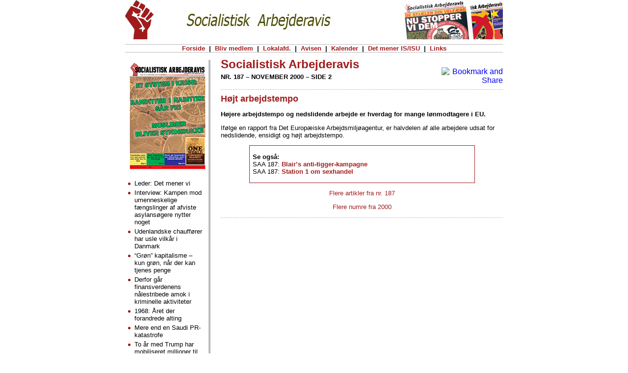

--- FILE ---
content_type: text/html
request_url: http://arkiv.socialister.dk/avis/visartikel.asp?art=18708
body_size: 2602
content:
<!DOCTYPE html PUBLIC "-//W3C//DTD HTML 4.01//EN" "http://www.w3.org/TR/html4/strict.dtd">
<html lang="da">
<head>
<title>Højt arbejdstempo | Socialistisk Arbejderavis 187</title>
<meta name="Generator" content="Stone's WebWriter 4">
<meta http-equiv="Content-Type" content="text/html; charset=iso-8859-1">
<meta name="description" content="Højere arbejdstempo og nedslidende arbejde er hverdag for mange lønmodtagere i EU.">
<link rel="shortcut icon" href="../favicon.ico">
<link href="../css/default.css" type="text/css" rel="stylesheet">
<link href="../css/default_screen.css" media="screen" type="text/css" rel="stylesheet">
<link href="../css/avis.css" type="text/css" rel="stylesheet">
<link href="../css/avisartikel.css" type="text/css" rel="stylesheet">
<link href="../css/default_print.css" media="print" type="text/css" rel="stylesheet">
<style type="text/css">
</style>


<!-- Google Analytics -->
<script>
var _gaq = _gaq || [];
_gaq.push(['_setAccount', 'UA-44012243-1']);
_gaq.push(['_trackPageview']);

(function() {
 var ga = document.createElement('script'); ga.type = 'text/javascript'; ga.async = true;
 ga.src = ('https:' == document.location.protocol ? 'https://ssl' : 'http://www') + '.google-analytics.com/ga.js';
 var s = document.getElementsByTagName('script')[0]; s.parentNode.insertBefore(ga, s);
})();
</script>
<!-- Google Analytics slut -->

</head>


<body>
<div id="topbanner"><a id="topp" href="/avis/"><img src="/grafik/topbanner_avis.jpg" alt="Banner: Socialistisk Arbejderavis" title="Banner: Socialistisk Arbejderavis"></a></div>
<div id="topmenu" class="noprint"><p><a href="../">&nbsp;Forside&nbsp;</a> | <a href="../intsoc/">&nbsp;Bliv medlem&nbsp;</a> | <a href="../moeder">&nbsp;Lokalafd.&nbsp;</a> | <a href="../avis/">&nbsp;Avisen&nbsp;</a> | <a href="../kalender">&nbsp;Kalender&nbsp;</a> | <a href="../det-mener-vi">&nbsp;Det mener IS/ISU&nbsp;</a> | <a href="../links">&nbsp;Links&nbsp;</a></p></div>



<div id="main">

<div id="hkolonne">

<!-- AddThis Button BEGIN -->
<div class="addthisbookmark noprint"><script type="text/javascript">var addthis_pub="intsoc";</script>
<a href="http://www.addthis.com/bookmark.php?v=20" onmouseover="return addthis_open(this, '', '[URL]', '[TITLE]')" onmouseout="addthis_close()" onclick="return addthis_sendto()"><img src="http://s7.addthis.com/static/btn/lg-bookmark-en.gif" width="125" height="16" alt="Bookmark and Share" style="border:0"></a><script type="text/javascript" src="http://s7.addthis.com/js/200/addthis_widget.js"></script></div>
<!-- AddThis Button END -->
<h1 id="saatop">Socialistisk Arbejderavis </h1>

<div id="visartikel">

<h4 class="top">Nr. 187 &#8211; November 2000 &#8211; side 2</h4>

<div class="topclearline"></div>

<h1>H&oslash;jt arbejdstempo</h1>

<p class="manchet">H&oslash;jere arbejdstempo og nedslidende arbejde er hverdag for mange l&oslash;nmodtagere i EU.</p>

<p>If&oslash;lge en rapport fra Det Europ&aelig;iske Arbejdsmilj&oslash;agentur, er halvdelen af alle arbejdere udsat for nedslidende, ensidigt og h&oslash;jt arbejdstempo.</p>

<div style="border:1px solid #a11c1d;padding:2px 6px;margin:3px 10%;clear:both;">
<p><strong>Se også:</strong><br>
SAA 187: <a href="visartikel.asp?art=18707"><strong>Blair&rsquo;s anti-tigger-kampagne</strong></a><br>
SAA 187: <a href="visartikel.asp?art=18709"><strong>Station 1 om sexhandel</strong></a></p>
</div>

<p class="c noprint"><a href="visnr.asp?nr=187">Flere artikler fra nr. 187</a></p>

<p class="c noprint"><a href="numre.asp?aar=2000">Flere numre fra 2000</a></p>

</div>
<!-- Vis artikel slut -->

<div class="clearline"></div>

<p class="noscreen noprint">Siden er vist 1873 gange.</p>

<p class="noscreen noprint">Redirect = 0</p>


</div>
<!-- Højre kolonne slut -->


<div id="vkolonne">

<div id="avisblok">
	<p id="avisforside"><a href="../avis/visnr.asp?nr=369"><img src="../saa/369/saa369.gif" style="width:165px;height:225px;" alt="Socialistisk Arbejderavis 369" title="Socialistisk Arbejderavis 369"></a></p>
	<ul>
		<li><a href="../avis/visartikel.asp?art=36906">Leder: Det mener vi</a></li>
		<li><a href="../avis/visartikel.asp?art=36917">Interview: Kampen mod umenneskelige fængslinger af afviste asylansøgere nytter noget</a></li>
		<li><a href="../avis/visartikel.asp?art=36905">Udenlandske chauffører har usle vilkår i Danmark</a></li>
		<li><a href="../avis/visartikel.asp?art=36922">“Grøn” kapitalisme – kun grøn, når der kan tjenes penge</a></li>
		<li><a href="../avis/visartikel.asp?art=36928">Derfor går finansverdenens nålestribede amok i kriminelle aktiviteter</a></li>
		<li><a href="../avis/visartikel.asp?art=36924">1968: Året der forandrede alting</a></li>
		<li><a href="../avis/visartikel.asp?art=36918">Mere end en Saudi PR-katastrofe</a></li>
		<li><a href="../avis/visartikel.asp?art=36921">To år med Trump har mobiliseret millioner til modstand</a></li>
		<li><a href="../avis/visartikel.asp?art=36907">Almindelige menneskers historie: 3. De første store stater og de første klassekampe</a></li>
	</ul>
	<p><a href="../avis/visnr.asp?nr=369">Flere artikler</a><br>
	<a href="../avis/serie.asp">Faste serier</a><br>
	<a href="../avis/mestlaeste.php">Mest l&aelig;ste</a><br>
	<a href="../avis/numre">Andre numre</a></p>
</div>

<div id="arkivblok">
<h2 class="sektion"><a href="../arkivet/temaer.asp">Arkiv</a></h2>
<p class="c"><a href="../arkivet/temaer.asp"><span class="roedpil">Brug vores emne-opdelte arkiv</span></a></p></div>


<div id="forlagsblok">
	<h2 class="sektion">modstand.org</h2>
	<p id="modstandorg"><a href="http://www.modstand.org/"><img src="../grafik/modstandorg.jpg" alt="Bøger" title="Bøger"></a></p>
	<p>P&aring; forlaget <strong><a href="http://www.modstand.org/">Modstand.org</a></strong> finder du b&oslash;ger, pjecer og meget andet.</p>
</div>

<div id="kontaktblok">
	<h2 class="sektion">Kontakt os</h2>
	<p><strong>Tlf:</strong> 35 35 76 03<br>
	<strong>Mail:</strong> <a href="mailto:isu@socialister.dk">isu@socialister.dk</a></p>
	<p>Eller brug vores <a href="../intsoc/">kontaktside</a></p>
</div>

<div id="socdkblok">
	<h2 class="sektion">socialister.dk</h2>
	<ul>
		<li><a href="../socdk/">Om socialister.dk</a></li>
		<li><a href="../socdk/sitemap.asp">Site map</a></li>
		<li><a href="../arkivet/">Arkivet</a></li>
		<li><a href="../arkivet/temaer.asp">Tema-sider</a></li>
		<li><a href="../nyheder/rss.asp"><img src="../img/newsfeed.jpg" style="border:none;width:20px;height:20px;vertical-align:middle;" alt="RSS newsfeed logo">&nbsp;Newsfeed</a></li>

	</ul>
</div>

</div>
<!-- Venstre kolonne slut -->

</div>
<!-- Main slut -->

 
</body>
</html>


--- FILE ---
content_type: text/css
request_url: http://arkiv.socialister.dk/css/default.css
body_size: 2314
content:
/* Stylesheet til socialister.dk - forside
(den hvide version)
20.7.06
Jørn A

*/

html, body {
 margin:0;
 padding:0;
 font-family: Verdana, Arial, Helvetica, sans-serif;
/* line-height:1em; */
}

body {
 text-align:center; /*  Af hensyn til IE */
}

img {
 border:none;
}

a:link, a:visited {
 text-decoration:none;
}

a:hover, a:active {
 text-decoration:underline;
 color: #a11c1d;
 background:inherit;
}

#hkolonne .c, .c {
 text-align:center;
}

#hkolonne .tr, .tr {
 text-indent:0;
 text-align:right;
}

#hkolonne h1 {
 margin:10px auto 0;
 text-align:center;
 color:#a11c1d;
 background:inherit;
}

/* Bookmark fra AddThis.com */
.addthisbookmark {
 width:125px;
 float:right;
 text-align:right;
 margin-top:20px;
}
/* Bookmark slut */


.rod {
 color: #a11c1d;
 background:inherit;
}

.sort {
 color:#000;
 background:inherit;
}

.roedpil {
 color:#a11c1d;
 background:inherit;
}

h2.sektion {
 color: #a11c1d;
 background:inherit;
 font-size:large;
 margin:3px auto;
 text-align:center;
}

dt {
	font-size:medium;
}

p, dd, ol, ul {
	font-size:small;
}

ul li,
ol li {
 margin-bottom:4px;
}

#hkolonne p.link,
.link {
 text-align:center;
}

#hkolonne p.link:last-of-type {
  margin-top: 2.5em;
}

div#main {
 position:relative;
 margin:0 auto;
 width:770px;
 padding-bottom:5px;
 padding:0 0 5px;
 color:black;
 background:white;
}

/* Topbanner + menu */
div#topbanner {
 margin:0 auto;
 text-align:center;
 border-bottom:1px solid #bbb;
 padding-bottom:5px;
 padding:0 0 5px;
 width:770px;
 height:85px;
}

div#topbanner img {
 width:770px;
 height:80px;
}

div#topmenu {
 margin:0 auto;
 text-align:center;
 border-bottom:1px solid #bbb;
 padding:0;
 width:770px;
}

div#topmenu p {
 font-family: Arial, Helvetica, sans-serif;
 text-align:center;
 font-weight:bold;
 margin:0 auto;
 padding:0;
}

div#topmenu p a {
 text-decoration:none;
 color:#a11c1d;
 background:inherit;
}

div#topmenu p a:hover, div#topmenu p a:active {
 color:#a11c1d;
 background:yellow;
}

div#topmenu p span, div#topmenu p span a {
 text-decoration:none;
 color:#fff;
 background:#a11c1d;
}
/* Topbanner + menu slut */

div#vkolonne {
 position:absolute;
 top:5px;
 left:0;
 text-align:left;
 width:170px;
 border-right:4px solid #bbb;
 color:black;
 background:white;
}

div#vkolonne a:link, div#vkolonne a:visited {
/* text-decoration:none; */
 color:black;
 background:inherit;
}

div#vkolonne a:hover, div#vkolonne a:active {
/* text-decoration:underline; */
 color:#a11c1d;
 background:inherit;
}


/* Menublok */
div#menublok {
 text-align:left;
 width:157px;
 margin-top:5px;
 padding:8px 3px;
}

div.menupkt {
 margin:0 0 3px 0;
}

div#menublok img {
 display:inline;
 float:left;
 margin:0 2px 0 0;
 padding:0;
}

div#menublok h3 {
 font-size:small;
 margin:1px 0 0;
}

div#menublok p {
 font-size:x-small;
 margin:0;
 padding:0;
}

.clear {
 height:1px;
 line-height:1px;
 clear:both;
 margin:0;
 padding:0;
}

/* Menublok slut */


/* Avisblok */
div#avisblok {
 position:relative;
 text-align:left;
 width:157px;
/* border-top:4px solid #bbb; */
 margin:0;
 padding:3px 3px;
}

p#avisforside {
 padding:0;
 text-align:left;
 margin:0 auto;
/* clear:both; */
}

p#avisforside img {
 width:140px;
 height:200px;
 margin:0 auto;
}

div#avisblok ul {
 list-style-image:url("../grafik/listdot_a11c1d.gif");
 margin-left:1em;
 font-size:small;
 padding:0;
}

div#avisblok ul, div#avisblok ul li {
 margin-left:8px;
 padding:0;
}
/* Avisblok slut */


/*Nyhederblok */
div#menunyheder {
 position:relative;
 text-align:left;
 width:157px;
/* border-top:4px solid #bbb; */
 margin:3px 0 0;
 padding:3px 3px;
}

#menunyheder h4 {
 margin:5px 0 0;
 font-size:85%;
 color:#a11c1d;
 background:inherit;
 padding:0;
}

#menunyheder p {
 font-size:small;
 margin:0 0 3px;
 padding:0;
}
/*Nyhederblok slut */


/*Arkivblok */
div#arkivblok {
 position:relative;
 text-align:left;
 width:157px;
/* border-top:4px solid #bbb; */
 margin-top:3px;
 padding:3px 3px;
 background-color:#bbb;
}

div#arkivblok p {
 font-size:small;
 font-weight:bold;
 margin-top:0;
 margin-bottom:3px;
}
/*Nyhederblok slut */


/* Forlagsblok */
div#forlagsblok {
 width:157px;
 border-top:4px solid #bbb;
 margin:5px 0 0;
 padding:5px 3px 0;
}

p#tshirt {
 padding:0;
 text-align:center;
 margin:0 auto;
}

p#tshirt img {
 width:104px;
 height:115px;
 margin:0 auto;
}

p#modstandorg {
 padding:0;
 text-align:center;
 margin:0 auto;
}

p#modstandorg img {
 width:140px;
 height:176px;
 margin:0 auto;
}
/* Forlagsblok slut */


/* Kontaktblok */
div#kontaktblok {
 width:157px;
 border-top:4px solid #bbb;
 margin:1px 0;
 padding:3px;
}
/* Kontaktblok slut */


/* socialister.dk-blok */
div#socdkblok {
 width:157px;
 border-top:4px solid #bbb;
 margin:3px 0 10px;
 padding:3px;
}
div#socdkblok ul {
 list-style-image:url("../grafik/listdot_a11c1d.gif");
 margin-left:1em;
 font-size:small;
 padding:0;
}

div#socdkblok ul, div#socdkblok ul li {
 margin-left:8px;
 padding:0;
}
/* socialister.dk-blok slut */


/* Nyheder */
div#hkolonne {
 margin-left:195px;
 width:575px;
 color:black;
 background:white;
 text-align:left;
}

div.nyhed {
 position:relative;
 margin:5px 3px 10px;
}

#hkolonne .nyhed h1 {
 text-align:left;
 color:#a11c1d;
 background:inherit;
 font-size:large;
 margin-top:0.6em;
 margin-bottom:0.3em;
}

.nyhed h1.undertrompet {
 margin-top:0.3em;
 margin-bottom:0.3em;
}

.nyhed h1 a:link, .nyhed h1 a:visited {
 text-decoration:none;
 color:#a11c1d;
 background:inherit;
}

.nyhed h1 a:hover, .nyhed h1 a:active {
 text-decoration:underline;
 color:#a11c1d;
 background:inherit;
}

.nyhed h2 {
 text-align:left;
 color:#000;
 background:inherit;
 font-size:medium;
 margin-top:0.5em;
 margin-bottom:0.3em;
}

.nyhed h2.rod {
 color:#a11c1d;
 background:inherit;
}

.nyhed h3 {
 text-align:left;
 color:#000;
 background:inherit;
 font-size:small;
 margin-top:0.6em;
 margin-bottom:0.3em;
}

.nyhed h3.rod {
 color:#a11c1d;
 background:inherit;
}

.nyhed p {
 text-align:left;
 margin-top:0.4em;
 margin-bottom:0.3em;
}

.nyhed dt {
 margin-top:0.2em;
 font-weight:bold;
 font-size:small;
}

.nyhed dd {
 margin-left:1em;
}

.nyhed img {
 float:right;
 margin:0 0 3px 3px;
}

.nyhed .c img {
 float:none;
 margin:0 3px;
}

.nyhed .clear {
 border-bottom:1px dashed #bbb;
}

.clearline {
 border-bottom:1px dashed #bbb;
 height:1px;
 line-height:1px;
 clear:both;
 margin:0;
 padding:0;
}

/* Nyheder slut */

.opdat, .updat {
 font-size: 75% !important;
 text-align: right !important;
 margin-top: 0 !important;
 margin-right: 5% !important;
}

/*  Vis mest sete temaer */
div.vismestsete {
 width:25%;
 float:right;
 border:1px solid red;
 margin:15px 0 10px 10px;
 padding:4px;
}
/* #hkolonne div.vismestsete */
h3.vismestsete {
 margin:0;
 color: #a11c1d;
 background:inherit;
}
ul.vismestsete {
 list-style-type:none;
 margin:0;
 padding:0;
}
/*  Vis mest sete temaer slut */


/* IS/ISU/SAA adresse */
#isuadresse h3 {
	color: #a11c1d;
	background-color: inherit;
	margin-top:15px;
	margin-bottom:3px;
}
/* IS/ISU/SAA adresse slut */


/* Skjul-vis klasser */
/* noscreen her betyder, at den default ikke vises på alle media
I default_screen.css dimensioneres den så til ikke at fylde noget.
I default_print.css sættes den visible og display:block.
I alle andre media er den usynlig, men fylder. */
.noscreen {
 display:none;
 visibility:hidden;
}
/* Skjul-vis klasser slut */

/* Marxisme 2016 */
#vkol_marxisme {
	/*display: none;  Opslaget fjernet */
	width: 165px;
	/*background-color:yellow;*/
	padding: 1px 1px 4px;
	margin: 0 3px 6px 0;
	border-bottom: 4px solid #bbb;
}
#vkol_marxisme img {
	display: inline-block;
	display: block;
	margin: 0 auto;
	width: 157px;
	height: 45px;
}
#vkolonne #vkol_marxisme h2 {
	margin-bottom: 0;
}
#vkolonne #vkol_marxisme h2 a {
	color: #a11c1d;
}
#vkolonne #vkol_marxisme p {
	margin-bottom: 2px;
	margin-top: 2px;
	padding: 0 3px;
}
#vkolonne #vkol_marxisme p a span.roedpil {
	color: #000;
	font-weight: bold;
	margin-bottom: 0;
}
#vkolonne #vkol_marxisme p:nth-of-type(2) a span.roedpil {
	color: #a11c1d;
}

/* Indsamling plakat 2014-15 */
#vkol_indsamling_plakat {
	width: 165px;
	background-color:yellow;
	padding: 1px 1px 4px;
	margin: 0 3px 6px 0;
	border-bottom: 4px solid #bbb;
}
#vkol_indsamling_plakat img {
	display: inline-block;
	display: block;
	margin: 0 auto;
	width: 165px;
	height: 231px;
}
#vkolonne #vkol_indsamling_plakat h2 {
	margin-bottom: 0;
}
#vkolonne #vkol_indsamling_plakat h2 a {
	color: #a11c1d;
}
#vkolonne #vkol_indsamling_plakat p {
	margin-bottom: 2px;
	margin-top: 2px;
	padding: 0 3px;
}
#vkolonne #vkol_indsamling_plakat p a span.roedpil {
	color: #000;
	font-weight: bold;
	margin-bottom: 0;
}
#vkolonne #vkol_indsamling_plakat p:nth-of-type(2) a span.roedpil {
	color: #a11c1d;
}

/* Reklame for valgmøder */
#vkol_valgmoeder {
	width: 165px;
	background-color: #FCD341;
	background-color:yellow;
	padding: 1px 1px 4px;
	margin: 0 3px 6px 0;
	border-bottom: 4px solid #bbb;
	
}
#vkol_valgmoeder a:hover {
	text-decoration: none;
}
#vkol_valgmoeder img {
	display: block;
	margin: 0 auto;
	width: 165px;
	height: 83px;
	padding-top: 10px;
	padding-bottom: 10px;
	background-color: white;
}
#vkol_valgmoeder p {
	text-align: center;
	font-weight: bold;
}
#vkol_valgmoeder p:last-child span {
	color: #c00;
	display: inline-block;
	margin-left: 3px;
}
/* Reklame for valgmøder slut */



--- FILE ---
content_type: text/css
request_url: http://arkiv.socialister.dk/css/avisartikel.css
body_size: 1209
content:
/* Stylesheet til socialister.dk - avisnumre
30.7.06
Jørn A

*/


#hkolonne h1 {
 text-align:left;
 font-size:large;
 margin:0 0 4px;
}


#hkolonne h1#saatop {
 margin:10px 0 4px;
 font-size:x-large;
}


#hkolonne h2 {
 text-align:left;
 color:#000;
 background:inherit;
 font-size:small;
 margin:4px 0;
}

#hkolonne p a:link, #hkolonne p a:visited {
 text-decoration:none;
 color:#a11c1d;
 background:inherit;
}

#hkolonne p a:hover, #hkolonne p a:active {
 text-decoration:underline;
 color:#a11c1d;
 background:inherit;
}

/* p i tabelfelter højrestillet og 1px top/bund-margin */
p.tdpr {
 text-align:right;
 margin-top:1px;
 margin-bottom:1px;
}
/* p i tabelfelter venstrestillet og 1px top/bund-margin */
p.tdpl {
 text-align:left;
 margin-top:1px;
 margin-bottom:1px;
}



#visartikel {
 margin:0;
 padding:0;
}

#visartikel h2 {
	font-size: 1.4em;
 color:#a11c1d;
 background:inherit;
}

#visartikel  ul, #visartikel  ul li {
	font-size:small;
}
/* .submanchet er til når der er "under-artikler" under samme arkivnr. */
#visartikel .manchet, #visartikel .submanchet {
 font-weight:bold;
}

#visartikel .intro {
 font-weight:bold;
 font-size: medium;
}

/* Spørgsmål - fx i interview */
#visartikel .spm {
 font-style:italic;
}

#visartikel .trompet {
 text-transform:uppercase;
 font-size:small;
 margin-bottom:0;
}

#visartikel h4.top {
 text-transform:uppercase;
 font-size:small;
 margin:0 0 8px;
}

#visartikel .topclearline {
 border-bottom:1px dashed #bbb;
 height:1px;
 line-height:1px;
 clear:both;
 margin:0 0 8px;
 padding:4px 0 4px;
}

/* box transparent */
#visartikel .boxtransframe {
	color:#000;
	background:inherit;
	border:1px solid #999;
	padding:6px;
	margin:6px 0;
}
/* rød box uden ramme */
#visartikel .boxroednofr, #visartikel .boxrodnofr {
 color:#000;
 background:#a11c1d;
 padding:6px 12px;
 margin:12px 0;
}
/* rød box uden ramme, halvbredde, til venstre */
#visartikel .boxroednofrhalvv,
#visartikel .boxrodnofrhalvv {
 color:#000;
 background: #a11c1d;
 padding:6px 12px;
 margin-bottom:12px;
 margin-top:12px;
 float:left;
 width:50%;
 margin-right:8px;
}
/* rød box uden ramme, halvbredde, til højre */
#visartikel .boxroednofrhalvh,
#visartikel .boxrodnofrhalvh {
 color:#000;
 background: #a11c1d;
 padding:6px 12px;
 margin-bottom:12px;
 margin-top:12px;
 float:right;
 width:45%;
 margin-right:0;
 margin-left:8px;
}

#visartikel .boxroednofrhalvv h2, #visartikel .boxrodnofrhalvv h2,
#visartikel .boxroednofrhalvh h2, #visartikel .boxrodnofrhalvh h2,
#visartikel .boxroednofr h2, #visartikel .boxrodnofr h2 {
	color: #000;
	background-color:inherit;
}
#visartikel .boxroednofrhalvv h4, #visartikel .boxrodnofrhalvv h4,
#visartikel .boxroednofrhalvh h4, #visartikel .boxrodnofrhalvh h4,
#visartikel .boxroednofr h4, #visartikel .boxrodnofr h4 {
	color: #000;
}
#visartikel .boxroednofrhalvv p, #visartikel .boxrodnofrhalvv p,
#visartikel .boxroednofrhalvh p, #visartikel .boxrodnofrhalvh p,
#visartikel .boxroednofr p, #visartikel .boxrodnofr p {
	color: #000;
}
#visartikel .boxroednofrhalvv p a, #visartikel .boxrodnofrhalvv p a,
#visartikel .boxroednofrhalvh p a, #visartikel .boxrodnofrhalvh p a,
#visartikel .boxroednofr p a, #visartikel .boxrodnofr p a {
	color: #000;
}

/* grå box uden ramme */
#visartikel .boxgraanofr {
 color:#000;
 background: #ccc;
 padding:6px 12px;
 margin:12px 0;
}
/* grå box uden ramme, halvbredde, til venstre */
#visartikel .boxgraanofrhalvv {
 color:#000;
 background:#cccccc;
 padding:6px 12px;
 margin-bottom:12px;
 margin-top:12px;
 float:left;
 width:50%;
 margin-right:8px;
}
/* grå box uden ramme, halvbredde, til højre */
#visartikel .boxgraanofrhalvh {
 color:#000;
 background:#cccccc;
 padding:6px 12px;
 margin-bottom:12px;
 margin-top:12px;
 float:right;
 width:45%;
 margin-right:0;
 margin-left:8px;
}
#visartikel p.dropcap {
	margin-top:20px;
	margin-top:2em;
}
#visartikel p.dropcap_fed {
	margin-top:20px;
	margin-top:2em;
	font-weight:bold;
}
#visartikel p.dropcap:first-letter, #visartikel p.dropcap_fed:first-letter {
	color:#a11c1d;
	background:inherit;
	padding-top:0.1em;
	float: left;
	font-size: 3em;
	margin: 0 5px 0 0;
	line-height: .6;
	font-weight:bold;
}

/* Artikler hentet fra arkiv-inc */
#visartikelfraarkiv {
 margin:0;
 padding:0;
}

#visartikelfraarkiv p.in, #visartikelfraarkiv p.intro, #visartikelfraarkiv ul.in, #visartikelfraarkiv ul.in li {
 font-weight:bold;
}

#visartikelfraarkiv h2 {
 font-size:large;
 margin:4px 0;
}

#visartikelfraarkiv h3 {
 font-size:small;
}

#visartikelfraarkiv h4 {
 font-size:small;
}

#visartikelfraarkiv p.bild, #visartikel p.bild {
 font-size: 0.8em;
 text-indent: 0;
 font-weight: bold;
 text-align: left;
 margin-top: 0.2em;
 margin-bottom: 1em;
}

#visartikelfraarkiv .boxgraanofr {
 color:#000;
 background:#ccc;
 padding:6px 12px;
 margin:12px 0;
}

#visartikelfraarkiv .boxgraanofrhalvv {
 color:#000;
 background:#cccccc;
 padding:6px 12px;
 margin-bottom:12px;
 margin-top:12px;
 float:left;
 width:50%;
 margin-right:8px;
}

#visartikelfraarkiv .boxtransframe {
 color:#000;
 background:inherit;
 border:1px solid #999;
 padding:6px;
 margin:6px 0;
}

/* Artikler hentet fra arkiv-inc alut */

